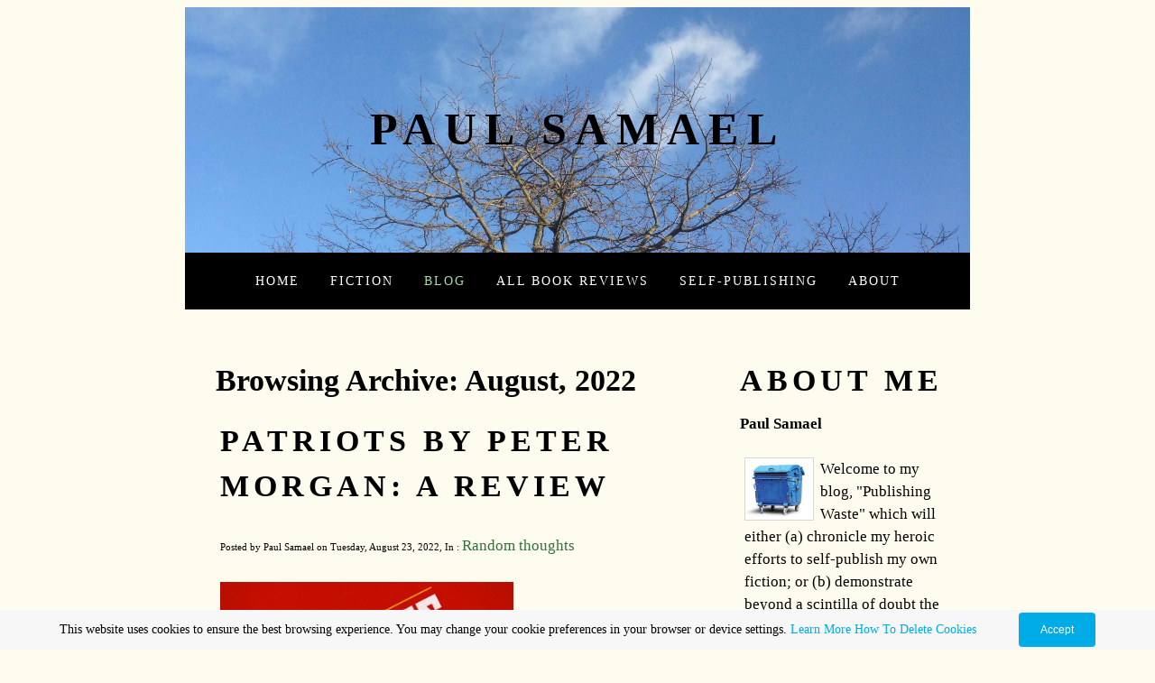

--- FILE ---
content_type: text/html; charset=utf-8
request_url: https://paulsamael.com/blog/archive/2022/August
body_size: 11220
content:
<!DOCTYPE html>
<!--[if lt IE 7]>      <html class="no-js lt-ie9 lt-ie8 lt-ie7"> <![endif]-->
<!--[if IE 7]>         <html class="no-js lt-ie9 lt-ie8"> <![endif]-->
<!--[if IE 8]>         <html class="no-js lt-ie9"> <![endif]-->
<!--[if gt IE 8]><!--> <html class="no-js"> <!--<![endif]-->
    <head>
        <meta name="viewport" content="width=device-width, initial-scale=1.0">

        <!-- normalize and html5 boilerplate resets -->
        <link rel="stylesheet" href="templates/SuperFlat_v2/resources/css/reset.css">
        <link rel="stylesheet" href="templates/SuperFlat_v2/resources/css/less.build.css">

        <!--[if lte IE 9]>
        <script src="templates/SuperFlat_v2/resources/js/html5shiv.js"></script>
        <script src="templates/SuperFlat_v2/resources/js/html5shiv-printshiv.js"></script>
        <![endif]-->

        <meta http-equiv="content-type" content="text/html; charset=utf-8" />

  <base href="/" />

<title>Publishing Waste - a blog by Paul Samael</title>


  <link rel="alternate" type="application/rss+xml" title="Publishing Waste - a blog by Paul Samael RSS feed" href="blog.rss" />

<meta name="description" content="Paul Samael is a writer.  This blog is about books (including book reviews), writing and self-publishing." />
<meta name="keywords" content="Paul Samael, blog, author, novelist, publishing waste, self-publishing, novel, creative writing, books, reviews, literary fiction, science fiction" />

  <link href="resources/favicon.ico" rel="shortcut icon" type="image/x-icon" />
  <link href="resources/favicon.ico" rel="icon" type="image/x-icon" />

  


  <style type="text/css" id="styleCSS">
    /*
    Some Style Themes enhanced with background textures provided by http://subtlepatterns.com/
*/

body {
    	background-color: #fefcef;

    
    background-repeat: no-repeat;
    background-attachment: fixed;
    background-position: center center;
    background-size: cover;
}

/* IOS devices 'bgd-att: fixed' solution */
@media only screen and (max-device-width: 1366px) {
    .bgd-attachment-fixed {
        background-image: none;
    }
    .bgd-attachment-fixed:after {
        content: '';
        position: fixed;
        top: 0;
        left: 0;
        right: 0;
        width: 100%;
        height: 100%;
        
        background-repeat: no-repeat;
        background-position: center center;
        background-size: cover;
        z-index: -2;
    }
}

.Text_2_Default,
.yola_inner_heading_wrap {
  word-wrap: break-word;
}

.yola_bg_overlay{
    display:table;
    table-layout: fixed;
    min-height: 100vh;
    min-width: 100%;
    width:100%;
    height:100%;
}
.yola_outer_content_wrapper {
    padding-top: 0rem;
    padding-right: 0rem;
    padding-bottom: 1.3rem;
    padding-left: 0rem;
}
.yola_inner_bg_overlay {
    display: table-cell;
    width:100%;
    min-height: 100vh;
    
    vertical-align: top;
}

.yola_banner_wrap {
    text-align: center;
    margin: 0 auto;
}

.yola_outer_heading_wrap {
    text-align: center;
    margin: 0 auto;
    display: table;
    width:100%;
    text-align: center;
    background-attachment: scroll;
    
    max-width: 870px;
    background-position: bottom left;
    background-size: cover;
    background-repeat: no-repeat;
    background-image: url(resources/Tree.jpg);
}

.yola_inner_heading_wrap {
    display: table-cell;
    vertical-align: middle;
    margin: 0 auto;
    text-align: center;
    
}

.yola_innermost_heading_wrap {
    margin: 0 auto;
    
    padding-top:6.2rem;
    padding-right:0rem;
    padding-bottom:6.2rem;
    padding-left:0rem;
}

.yola_banner_wrap nav {
    margin: 0 auto;
    max-width: 870px;
    padding-top:1.3rem;
    
    padding-bottom:1.3rem;
    
    	background-color: #000000;

}

.yola_inner_nav_wrap {
    margin: 0 auto;
    
}

.yola_banner_wrap nav ul.sys_navigation {
    text-align: center;
}

.yola_banner_wrap h1 {
    text-align: center;
    margin:0;
}

.yola_site_tagline {
    margin:0;
    font-family: 'Montserrat';
    
    font-size: 2.2rem;
    color: #000000;
    text-decoration: none;
    letter-spacing: 5px;
    line-height: 1.5em;
    text-transform: uppercase;
    
}

.yola_site_tagline span {
    display: inline-block;
    margin: 20px 0 0 0;
    
    
    
    
    
}

ul.sys_navigation {
    margin: 0;
    padding: 0;
    text-align: center;
}

ul.sys_navigation li {
    display: inline;
    list-style-type: none;
    margin:0 30px 0 0;
}

.yola_inner_nav_wrap ul.sys_navigation li:last-child {
    margin:0;
}

.yola_content_wrap {
    margin:0 auto;
    max-width: 880px;
    
}

.yola_content_column {
	margin:0 auto;
    min-height:200px;
    
}

.yola_inner_content_column {
    padding-top:1.3rem;
    
    
    
}

.yola_inner_footer_wrap {
    padding: 0 20px;
}

div[id*='sys_region_'] {
    padding-left: 0 ! important;
    padding-right: 0 ! important;
}

.yola_site_logo {
    
}

#sys_heading.yola_hide_logo img {
    display:none;
}
#sys_heading.yola_hide_logo span {
    display:inline;
}

#sys_heading.yola_show_logo img {
    display:inline;
    max-width: 100%;
    height: auto;
}
a#sys_heading.yola_show_logo {
    font-size:14px;
}
#sys_heading.yola_show_logo span {
    display:none;
}

.yola_footer_wrap {
    margin:0 auto;
    max-width: 880px;
}

.yola_footer_column {
    margin:0 auto;
    
    display: none;
}

footer {
    padding-top: 1.3rem;
    padding-right: 0.6rem;
    padding-bottom: 1.3rem;
    padding-left: 0.6rem;
    font-family: 'Source Sans Pro';
    font-size: 1rem;
    color: #000000;
    line-height: 1.5em;
    letter-spacing: 2px;
    text-transform: none;
    
}

span.yola_footer_socialbuttons{
    display:inline-block;
    line-height:0;
    margin:0;
    padding:0;
    display:inline-block;
    position:static;
    float:left;
    width:146px;
    height:20px;
    display: none;
}

.sys_yola_form .submit,
.sys_yola_form input.text,
.sys_yola_form input.email,
.sys_yola_form input.tel,
.sys_yola_form input.url,
.sys_yola_form textarea {
    font-family: 'Georgia';
    font-size: 17px;
    line-height: 1.5em;
    letter-spacing: 0px;
    text-transform: none;
}

div.sys_yola_form {
    padding:0 !important;
}

div.sys_yola_form form{
    margin:0 !important;
    padding:0 !important;
}

.sys_layout h2, .sys_txt h2, .sys_layout h3, .sys_txt h3, .sys_layout h4, .sys_txt h4, .sys_layout h5, .sys_txt h5, .sys_layout h6, .sys_txt h6, .sys_layout p, .sys_txt p {
    margin-top:0;
}


div[id*='sys_region_'] {
    padding:0 !important;
}

blockquote {
    margin-top: 10px;
    margin-bottom: 10px;
    margin-left: 50px;
    padding-left: 15px;
    border-left: 3px solid #000000;;
    
    
    
    
    
    
    
    font-style: italic;
}

.mob_menu {
  display: none;
}

.new-text-widget img, .old_text_widget img {
  max-width: 100%;
}

/* A rendered screen width > 736px excludes event the largest of mobile
 * phones such as the iPhone 6+ in landscape mode. Everything smaller than
 * these devices will have the following styles applied.
 */
@media only screen and (max-width: 736px) {
  html {
    font-size: 80%;
  }

  #sys_heading {
    word-wrap: break-word;
    word-break: break-word;
  }

  .small_device_hide {
    opacity: 0;
  }

  .yola_bg_overlay, .yola_inner_bg_overlay {
     display: block;
  }

  /* Zero out padding of the heading wrapper */
  .yola_inner_heading_wrap.top .yola_innermost_heading_wrap,
  .yola_inner_heading_wrap.bottom .yola_innermost_heading_wrap,
  .yola_inner_heading_wrap.left .yola_innermost_heading_wrap,
  .yola_inner_heading_wrap.right .yola_innermost_heading_wrap {
      padding-left: 0;
      padding-right: 0;
  }

  /* Make all image widgets center aligned */
 .Image_Default img {
      display: block;
      margin: 0 auto;
  }

  /* Center button widgets in column dividers */
  .column_divider .sys_button {
      text-align: center;
  }

  /* Make column dividers snap to one over another */
  .yola_inner_heading_wrap.left #yola_heading_block, .yola_inner_heading_wrap.right #yola_heading_block {
      float: none;
  }

  #sys_heading {
      word-wrap: break-word;
      word-break: break-word;
  }

  body .column_divider .left, body .column_divider .right {
      width: 100%;
      padding-left: 0;
      padding-right: 0;
  }

  .mob_menu a:visited {
      color: #fff;
  }

  .mob_menu {
      display: block;
      background-color: #fff;
      z-index: 1;
      background: #fefcef;
      
      background: rgba(0,0,0,1.00);
  }

  .mob_menu.menu_open {
      position: absolute;
      min-height: 100%;
      
      margin: 0;
      top: 0;
      left: 0;
      right: 0;
  }

  .mob_menu.menu_open ~ header {
    display: none;
  }

  .yola_outer_content_wrapper {
      display: block;
      padding-top: 0;
  }

  .mob_menu_overlay {
      display: none;
  }

  .menu_open .mob_menu_overlay  {
      display: block;
  }

  .mob_menu_toggle {
      display: block;
      padding-top: 5%;
      padding-bottom: 6%;
      text-align: center;
      color: #666;
      cursor: pointer;
  }
  .mob_submenu_toggle {
      list-style: none;
      text-align: center;
      padding: 0;
      margin: 0;
  }
  #sys_heading span {
      font-size: 35px;
  }
  .sys_navigation {
      display: none;
  }

  .mobile_ham {
      stroke: #ffffff;
  }

  .mobile_quit {
      display: none;
  }

  .menu_open .mobile_ham {
      display: none;
  }

  .menu_open .mobile_quit {
      display: inline;
      stroke: #ffffff;
  }

  .mob_menu_list {
      font-family: 'Montserrat';
      font-weight: lighter;
      margin: 0;
      font-size: 2.2em;
      line-height: 2;
      letter-spacing: 0.1em;
      list-style: none;
      text-align: center;
      padding: 0;
      -webkit-animation-duration: .2s;
      -webkit-animation-fill-mode: both;
      -webkit-animation-name: fadeInUp;
      -moz-animation-duration: .2s;
      -moz-animation-fill-mode: both;
      -moz-animation-name: fadeInUp;
      -o-animation-duration: .2s;
      -o-animation-fill-mode: both;
      -o-animation-name: fadeInUp;
      animation-duration: .2s;
      animation-fill-mode: both;
      animation-name: fadeInUp;
  }

  .mob_menu_overlay .mob_menu_list a {
      color: #ffffff;
  }

  .mob_more_toggle {
      cursor: pointer;
      background: none;
      border: none;
      outline: none;
      padding: 8px;
      margin-bottom: -2.5%;
      margin-left: 0.5%;
      stroke: #ffffff;
  }

  .up_arrow {
      display: none;
  }

  .sub_menu_open svg .down_arrow {
      display: none;
  }

  .sub_menu_open .up_arrow {
      display: inline;
  }

  .mob_menu_overlay .mob_menu_list .selected a {
      color: #a2deab;
  }

  .sub_menu_open a {
      color: #a2deab;
  }

  .mob_menu_list .sub_menu_open a {
      color: #a2deab;
  }

  .sub_menu_open .mob_more_toggle {
      stroke: #a2deab;
  }

  .mob_submenu_list {
      font-family: 'Montserrat';
      font-weight: lighter;
      list-style: none;
      text-align: center;
      padding: 0 0 5% 0;
      margin: 0;
      line-height: 1.6;
      display: none;
      -webkit-animation-duration: .2s;
      -webkit-animation-fill-mode: both;
      -webkit-animation-name: fadeInUp;
      -moz-animation-duration: .2s;
      -moz-animation-fill-mode: both;
      -moz-animation-name: fadeInUp;
      -o-animation-duration: .2s;
      -o-animation-fill-mode: both;
      -o-animation-name: fadeInUp;
      animation-duration: .2s;
      animation-fill-mode: both
      animation-name: fadeInUp;
  }

  .sub_menu_open .mob_submenu_list{
      display: block;
  }

  .mob_submenu_items {
      font-size: 0.75em;
  }
  .mob_menu_list .mob_nav_selected {
      color: #a2deab;
  }

  .menu_open ~ .yola_outer_content_wrapper {
      display: none;
  }

  .new-text-widget img, .old_text_widget img {
    height: auto;
  }

  @-webkit-keyframes fadeInUp {
    0% {
      opacity: 0;
      -webkit-transform: translate3d(0, 100%, 0);
      transform: translate3d(0, 100%, 0);
    }
    100% {
      opacity: 1;
      -webkit-transform: none;
      transform: none;
    }
  }

  @-moz-keyframes fadeInUp {
    0% {
      opacity: 0;
      -moz-transform: translate3d(0, 100%, 0);
      transform: translate3d(0, 100%, 0);
    }
    100% {
      opacity: 1;
      -moz-transform: none;
      transform: none;
    }
  }

  @-o-keyframes fadeInUp {
    0% {
      opacity: 0;
      -o-transform: translate3d(0, 100%, 0);
      transform: translate3d(0, 100%, 0);
    }
    100% {
      opacity: 1;
      -o-transform: none;
      transform: none;
    }
  }

  @keyframes fadeInUp {
    0% {
      opacity: 0;
      transform: translate3d(0, 100%, 0);
    }
    100% {
      opacity: 1;
      transform: none;
    }
  }

}
  </style>


<script src="//ajax.googleapis.com/ajax/libs/webfont/1.4.2/webfont.js" type="text/javascript"></script>

      <style type="text/css">
      @import url("//fonts.sitebuilderhost.net/css?family=Montserrat%3Aregular&subset=latin,latin-ext");
    </style>
  
  <style type="text/css" id="styleOverrides">
    /* ======================
*
*  Site Style Settings
*
=========================*/
/* Paragraph text (p) */

.content p, #content p, .HTML_Default p, .Text_Default p, .sys_txt p, .sys_txt a, .sys_layout p, .sys_txt, .sys_layout  {
    font-family: 'Georgia';
    
    font-size: 17px;
    color: #000000;
    line-height: 1.5em;
    letter-spacing: 0px;
    text-transform: none;
}

/* Navigation */
.sys_navigation a, .ys_menu_2, div#menu ul, div#menu ul li a, ul.sys_navigation li a, div.sys_navigation ul li.selected a, div.sys_navigation ul li a, #navigation li a, div.ys_menu ul a:link, div.ys_menu ul a:visited, div.ys_nav ul li a, #sys_banner ul li a {
    font-family: 'Montserrat';
    
    font-size: 0.9rem;
    color: #ffffff;
    text-decoration: none;
    letter-spacing: 2px;
    line-height: 1.5em;
    text-transform: uppercase;
}


/* Navigation:selected */
div.sys_navigation ul li.selected a, div#menu ul li.selected a, #navigation li.selected a, div.ys_menu ul li.selected a:link, div.ys_menu ul li.selected a:visited, div.ys_nav ul li.selected a, #sys_banner ul li.selected a {
    color: #a2deab;
}

/* Navigation:hover */
div.sys_navigation ul li a:hover, div#menu ul li a:hover, #navigation li a:hover, div.ys_menu ul a:hover, div.ys_nav ul li a:hover, div.ys_menu ul li a:hover, #sys_banner ul li a:hover {
    color: #a2deab;
}

/* Site Title */
#sys_heading, a#sys_heading, #sys_banner h1 a, #header h1 a, div#heading h1 a {
    font-family: 'Montserrat';
    
    font-size: 3.1rem;
    color: #000000;
    text-decoration: none;
    letter-spacing: 0.6rem;
    line-height: 1.5em;
    text-transform: none;
}

/* Hyperlinks (a, a:hover, a:visited) */
a, .sys_txt a:link, .sys_layout a:link {color: #336f3c;}
a, .sys_txt a:link, .sys_layout a:link {text-decoration: none;}
a:visited, .sys_txt a:visited, .sys_layout a:visited {color: #336f3c;}
a:hover, .sys_txt a:hover, .sys_layout a:hover {color: #000000;}
a:hover, .sys_txt a:hover, .sys_layout a:hover {text-decoration: underline;}

/* Headings (h2, h3, h4, h5, h6) */
.sys_layout h2, .sys_txt h2 {
    font-family: 'Montserrat';
    
    font-size: 2.1rem;
    color: #000000;
    text-decoration: none;
    letter-spacing: 5px;
    line-height: 1.5em;
    text-transform: uppercase;
}

.sys_layout h2 a, .sys_layout h2 a:link, .sys_layout h2 a:hover, .sys_layout h2 a:visited {
    font-family: 'Montserrat';
    
    font-size: 2.1rem;
    color: #000000;
    letter-spacing: 5px;
    line-height: 1.5em;
    text-transform: uppercase;
}

.sys_layout h3, .sys_txt h3 {
    font-family: 'Montserrat';
    
    font-size: 1.3rem;
    color: #000000;
    text-decoration: none;
    letter-spacing: 2px;
    line-height: 1.5em;
    text-transform: uppercase;
}

.sys_layout h3 a, .sys_layout h3 a:link, .sys_layout h3 a:hover, .sys_layout h3 a:visited {
    font-family: 'Montserrat';
    
    font-size: 1.3rem;
    color: #000000;
    letter-spacing: 2px;
    line-height: 1.5em;
    text-transform: uppercase;
}

.sys_layout h4, .sys_txt h4 {
    font-family: 'Montserrat';
    
    font-size: 1rem;
    color: #000000;
    text-decoration: none;
    letter-spacing: 1px;
    line-height: 1.5em;
    text-transform: uppercase;
}

.sys_layout h4 a, .sys_layout h4 a:link, .sys_layout h4 a:hover, .sys_layout h4 a:visited {
    font-family: 'Montserrat';
    
    font-size: 1rem;
    color: #000000;
    letter-spacing: 1px;
    line-height: 1.5em;
    text-transform: uppercase;
}

.sys_layout h5, .sys_txt h5 {
    font-family: 'Montserrat';
    
    font-size: 0.8rem;
    color: #000000;
    text-decoration: none;
    letter-spacing: 1px;
    line-height: 1.5em;
    text-transform: uppercase;
}

.sys_layout h5 a, .sys_layout h5 a:link, .sys_layout h5 a:hover, .sys_layout h5 a:visited {
    font-family: 'Montserrat';
    
    font-size: 0.8rem;
    color: #000000;
    letter-spacing: 1px;
    line-height: 1.5em;
    text-transform: uppercase;
}

.sys_layout h6, .sys_txt h6 {
    font-family: 'Montserrat';
    
    font-size: 0.7rem;
    color: #000000;
    text-decoration: none;
    letter-spacing: 1px;
    line-height: 1.5em;
    text-transform: uppercase;
}

.sys_layout h6 a, .sys_layout h6 a:link, .sys_layout h6 a:hover, .sys_layout h6 a:visited {
    font-family: 'Montserrat';
    
    font-size: 0.7rem;
    color: #000000;
    letter-spacing: 1px;
    line-height: 1.5em;
    text-transform: uppercase;
}

/*button widget*/
.sys_layout .sys_button a, .sys_layout .sys_button a:link, .sys_layout .sys_button a:visited {
    display:inline-block;
    text-decoration: none;
}
.sys_layout .sys_button a:link, .sys_layout .sys_button a:visited {
    cursor:pointer;
}
.sys_layout .sys_button a {
    cursor:default;
}

.sys_layout .sys_button.square a, .sys_layout .sys_button.square a:link {
    border-radius:0px;
}
.sys_layout .sys_button.rounded a, .sys_layout .sys_button.rounded a:link {
    border-radius:3px;
}
.sys_layout .sys_button.pill a, .sys_layout .sys_button.pill a:link {
    border-radius:90px;
}

/*button sizes*/
.sys_layout .sys_button.small a, .sys_layout .sys_button.small a:link, .sys_layout .sys_button.small a:visited {font-size: 0.8rem;padding-top:0.6rem;padding-bottom:0.6rem;padding-left:1.5rem;padding-right:1.5rem;}
.sys_layout .sys_button.medium a, .sys_layout .sys_button.medium a:link, .sys_layout .sys_button.medium a:visited {font-size: 0.9rem;padding-top:0.9rem;padding-bottom:0.9rem;padding-left:2.3rem;padding-right:2.3rem;}
.sys_layout .sys_button.large a, .sys_layout .sys_button.large a:link, .sys_layout .sys_button.large a:visited {font-family: 'Montserrat';font-size: 1.3rem;padding-top:1.3rem;padding-bottom:1.3rem;padding-left:4.4rem;padding-right:4.4rem;}

/*button styles:small*/
.sys_layout .sys_button.small.outline a, .sys_layout .sys_button.small.outline a:link {
    border-color:#333333;
    color: #333333;
    border-style: solid;
    border-width: 2px;
}
.sys_layout .sys_button.small.outline a:visited {
    color: #333333;
}
.sys_layout .sys_button.small.solid a, .sys_layout .sys_button.small.solid a:link {
    	background-color: #333333;

    color: #ffffff;
    border-color:#333333;
    border-style: solid;
    border-width: 2px;
}
.sys_layout .sys_button.small.solid a:visited {
    color: #ffffff;
}
.sys_layout .sys_button.small.outline a:hover {
    background-color: #333333;
    color: #ffffff;
    text-decoration: none;
}

/*button styles:medium*/
.sys_layout .sys_button.medium.outline a, .sys_layout .sys_button.medium.outline a:link {
    border-color:#333333;
    color: #333333;
    border-style: solid;
    border-width: 2px;
}
.sys_layout .sys_button.medium.outline a:visited {
    color: #333333;
}
.sys_layout .sys_button.medium.solid a, .sys_layout .sys_button.medium.solid a:link {
    	background-color: #333333;

    color: #ffffff;
    border-color:#333333;
    border-style: solid;
    border-width: 2px;
}
.sys_layout .sys_button.medium.solid a:visited {
    color: #ffffff;
}
.sys_layout .sys_button.medium.outline a:hover {
    background-color: #333333;
    color: #ffffff;
    text-decoration: none;
}
/*button styles:large*/
.sys_layout .sys_button.large.outline a, .sys_layout .sys_button.large.outline a:link {
    border-color:rgba(39,99,48,1.00);
    color: rgba(39,99,48,1.00);
    border-style: solid;
    border-width: 2px;
}
.sys_layout .sys_button.large.outline a:visited {
    color: rgba(39,99,48,1.00);
}
.sys_layout .sys_button.large.solid a, .sys_layout .sys_button.large.solid a:link {
    	background-color: #276330;

    color: #ffffff;
    border-color:rgba(39,99,48,1.00);
    border-style: solid;
    border-width: 2px;
}
.sys_layout .sys_button.large.solid a:visited {
    color: #ffffff;
}
.sys_layout .sys_button.large.outline a:hover {
    background-color: rgba(39,99,48,1.00);
    color: #ffffff;
    text-decoration: none;
}

.sys_layout .sys_button.solid a:hover {
    text-decoration: none;
    opacity: .8;
}  </style>

  



<script type="text/javascript" src="//ajax.googleapis.com/ajax/libs/jquery/1.11.1/jquery.min.js"></script>
<script type="text/javascript">window.jQuery || document.write('<script src="/components/bower_components/jquery/dist/jquery.js"><\/script>')</script>
<link rel="stylesheet" type="text/css" href="classes/commons/resources/flyoutmenu/flyoutmenu.css?1001144" />
<script type="text/javascript" src="classes/commons/resources/flyoutmenu/flyoutmenu.js?1001144"></script>
<link rel="stylesheet" type="text/css" href="classes/commons/resources/global/global.css?1001144" />

  <style type="text/css">
    .cookies-notification {
      position: fixed;
      left: 0;
      right: 0;
      bottom: 0;
      display: flex;
      justify-content: center;
      transform: translateY(100%);
      transition: transform 300ms ease-in;
      background: #f7f7f7;
      padding: 0 5%;
      z-index: 999999;
    }

    .cookies-notification--visible {
      transform: translateY(0);
    }

    .cookies-notification-content {
      display: flex;
      justify-content: space-between;
      align-items: center;
      flex-direction: column;
      padding-bottom: 20px;
    }

    .cookies-notification-text {
      text-align: center;
      font-size: 16px;
    }

    .cookies-notification-text a {
      color: #00ace6;
    }

    .cookies-notification-text p {
      margin: 1em 0;
    }

    .cookies-notification-button {
      display: flex;
      align-items: center;
      justify-content: center;
      flex: none;
      background: #00ace8;
      color: #fff;
      border-radius: 4px;
      font-size: 16px;
      border: none;
      padding: 15px 50px;
      outline:0;
    }

    @media only screen and (min-width: 600px) {
      .cookies-notification-content {
        flex-direction: row;
        max-width: 1170px;
        padding-bottom: 0;
      }

      .cookies-notification-text {
        font-size: 14px;
        text-align: start;
        margin-right: 47px;
      }

      .cookies-notification-button {
        font-size: 12px;
        padding: 12px 24px;
      }
    }
  </style>

  <script type="text/javascript">
    $(function () {
      var cookiesAgreed = localStorage.getItem('cookiesAgreed');

      if (cookiesAgreed) {
        return;
      }

      var wrapper = $('<div class="cookies-notification"></div>');
      var notification = $('<div class="cookies-notification-content"></div>');
      var text = $('<div class="cookies-notification-text"><p>This website uses cookies to ensure the best browsing experience. You may change your cookie preferences in your browser or device settings. <a href=\"http://www.aboutcookies.org/\" target=\"_blank\">Learn More<\/a> <a href=\"http://www.aboutcookies.org/how-to-delete-cookies/\" target=\"_blank\">How To Delete Cookies<\/a><\/p></div>');
      var button = $('<button class="cookies-notification-button">Accept</button>');

      button.click(handleAcceptClick);
      notification
        .append(text)
        .append(button);
      wrapper.append(notification);

      $('body').append(wrapper);
      setTimeout(function() {
        wrapper.addClass('cookies-notification--visible');
      }, 1000);

      function handleAcceptClick() {
        localStorage.setItem('cookiesAgreed', 'true');
        wrapper.removeClass('cookies-notification--visible');
        wrapper.on('transitionend', handleTransitionEnd);
      }

      function handleTransitionEnd() {
        wrapper.remove();
      }
    });
  </script>

<script type="text/javascript">
  var swRegisterManager = {
    goals: [],
    add: function(swGoalRegister) {
      this.goals.push(swGoalRegister);
    },
    registerGoals: function() {
      while(this.goals.length) {
        this.goals.shift().call();
      }
    }
  };

  window.swPostRegister = swRegisterManager.registerGoals.bind(swRegisterManager);
</script>

  <link rel="stylesheet" type="text/css" href="classes/components/BlogAuthor/layouts/Default/Default.css?1001144" />
  
  <link rel="stylesheet" type="text/css" href="classes/components/RecentPosts/layouts/Default/Default.css?1001144" />
  
  <link rel="stylesheet" type="text/css" href="classes/components/BlogCategories/layouts/Default/Default.css?1001144" />
  
  <link rel="stylesheet" type="text/css" href="classes/components/BlogArchive/layouts/Default/Default.css?1001144" />
  
  <link rel="stylesheet" type="text/css" href="classes/components/BlogRss/layouts/Default/Default.css?1001144" />
  
  <link rel="stylesheet" type="text/css" href="classes/components/BlogWidget/layouts/Default/Default.css?1001144" />
  
  
  
  
  

    </head>
    <body id="sys_background" lang="en" class="bgd-attachment-fixed">
        
        <div class="yola_bg_overlay">
            <div class="yola_inner_bg_overlay">
              <div class="yola_outer_content_wrapper">
                                        <nav class="mob_menu">
                      <div class="mob_menu_toggle"><!--Mobile Nav Toggle-->
                          <svg class="mobile_ham" width="40" height="25">
                            <line x1="0" y1="3" x2="40" y2="3" stroke-width="2"/>
                            <line x1="0" y1="13" x2="40" y2="13" stroke-width="2"/>
                            <line x1="0" y1="23" x2="40" y2="23" stroke-width="2"/>
                          </svg>
                          <svg class="mobile_quit" width="26" height="50">
                              <line x1="0" y1="1" x2="26" y2="25" stroke-width="2"/>
                              <line x1="0" y1="25" x2="26" y2="1" stroke-width="2"/>
                          </svg>
                      </div>
                      <div class="mob_menu_overlay"> <!--Mobile Nav Overlay-->
                          <ul class="mob_menu_list">
      <li class="">
      <a href="./" title="Home">Home</a>
          </li>
      <li class="">
      <a href="fiction.php" title="Fiction">Fiction</a>
              <svg class="mob_more_toggle" x="0px" y="0px" height="24" width="24" viewBox="0 0 24 24" enable-background="new 0 0 24 24" xml:space="preserve">
          <circle cx="12" cy="12" r="11" stroke-width="1.5" fill="none" />
          <line class="down_arrow" x1="5" y1="10" x2="12" y2="17" stroke-width="2" />
          <line class="down_arrow" x1="12" y1="17" x2="19" y2="10" stroke-width="2" />
          <line class="up_arrow" x1="5" y1="15" x2="12" y2="8" stroke-width="2" />
          <line class="up_arrow" x1="12" y1="8" x2="19" y2="15" stroke-width="2" />
        </svg>
        <ul class="mob_submenu_list">
                      <li>
              <a class="mob_submenu_items" href="novel.php" title="Novel">Novel</a>
            </li>
                      <li>
              <a class="mob_submenu_items" href="Book-trailers.php" title="Book trailers">Book trailers</a>
            </li>
                  </ul>
            </li>
      <li class="selected">
      <a href="blog.php" title="Blog">Blog</a>
              <svg class="mob_more_toggle" x="0px" y="0px" height="24" width="24" viewBox="0 0 24 24" enable-background="new 0 0 24 24" xml:space="preserve">
          <circle cx="12" cy="12" r="11" stroke-width="1.5" fill="none" />
          <line class="down_arrow" x1="5" y1="10" x2="12" y2="17" stroke-width="2" />
          <line class="down_arrow" x1="12" y1="17" x2="19" y2="10" stroke-width="2" />
          <line class="up_arrow" x1="5" y1="15" x2="12" y2="8" stroke-width="2" />
          <line class="up_arrow" x1="12" y1="8" x2="19" y2="15" stroke-width="2" />
        </svg>
        <ul class="mob_submenu_list">
                      <li>
              <a class="mob_submenu_items" href="Browse-by-topic.php" title="Browse by topic">Browse by topic</a>
            </li>
                  </ul>
            </li>
      <li class="">
      <a href="all-book-reviews.php" title="All book reviews">All book reviews</a>
              <svg class="mob_more_toggle" x="0px" y="0px" height="24" width="24" viewBox="0 0 24 24" enable-background="new 0 0 24 24" xml:space="preserve">
          <circle cx="12" cy="12" r="11" stroke-width="1.5" fill="none" />
          <line class="down_arrow" x1="5" y1="10" x2="12" y2="17" stroke-width="2" />
          <line class="down_arrow" x1="12" y1="17" x2="19" y2="10" stroke-width="2" />
          <line class="up_arrow" x1="5" y1="15" x2="12" y2="8" stroke-width="2" />
          <line class="up_arrow" x1="12" y1="8" x2="19" y2="15" stroke-width="2" />
        </svg>
        <ul class="mob_submenu_list">
                      <li>
              <a class="mob_submenu_items" href="free-fiction-review.php" title="Free Fiction Review">Free fiction review</a>
            </li>
                  </ul>
            </li>
      <li class="">
      <a href="self-publishing.php" title="Self-publishing">Self-publishing</a>
          </li>
      <li class="">
      <a href="about.php" title="About">About</a>
          </li>
  </ul>
                      </div>
                    </nav>
                    
                    <header role="banner">
                                                <div class="yola_banner_wrap">
                            <div id="sys_banner" class="yola_outer_heading_wrap">
                                <div class="yola_inner_heading_wrap">
                                    <div class="yola_innermost_heading_wrap">
                                        <h1>
                                            <a id="sys_heading" class="yola_hide_logo" href="./">
                                                <img class="yola_site_logo" src="" alt="PAUL SAMAEL" >
                                                <span>PAUL SAMAEL</span>
                                            </a>
                                        </h1>
                                        <h2 class="yola_site_tagline" style="display:none"><span></span></h2>
                                    </div>
                                </div>
                            </div>
                            <nav role="navigation" class="small_device_hide">
                                <div class="yola_inner_nav_wrap">
                                    <div class='sys_navigation'>
                                        <ul class="sys_navigation">
                    <li id="ys_menu_0">
                    <a href="./" title="Home">Home</a>
        </li>
                    <li id="ys_menu_1">
                    <a href="fiction.php" title="Fiction">Fiction</a>
        </li>
                    <li id="ys_menu_2"class="selected">
                    <a href="blog.php" title="Blog">Blog</a>
        </li>
                    <li id="ys_menu_3">
                    <a href="all-book-reviews.php" title="All book reviews">All book reviews</a>
        </li>
                    <li id="ys_menu_4">
                    <a href="self-publishing.php" title="Self-publishing">Self-publishing</a>
        </li>
                    <li id="ys_menu_5">
                    <a href="about.php" title="About">About</a>
        </li>
    </ul>
                 <div id="ys_submenu_1" class="ys_submenu">
            <div class='ys_submenu_inner'>
                <ul>
                                            <li>
                            <a href="novel.php">Novel</a>
                        </li>
                                            <li>
                            <a href="Book-trailers.php">Book trailers</a>
                        </li>
                                    </ul>
            </div>
        </div>
                 <div id="ys_submenu_2" class="ys_submenu">
            <div class='ys_submenu_inner'>
                <ul>
                                            <li>
                            <a href="Browse-by-topic.php">Browse by topic</a>
                        </li>
                                    </ul>
            </div>
        </div>
                 <div id="ys_submenu_3" class="ys_submenu">
            <div class='ys_submenu_inner'>
                <ul>
                                            <li>
                            <a href="free-fiction-review.php">Free fiction review</a>
                        </li>
                                    </ul>
            </div>
        </div>
               
<script>
/* jshint ignore:start */
$(document).ready(function() {
    flyoutMenu.initFlyoutMenu(
        [{"name":"Home","title":"Home","href":".\/","children":[]},{"name":"Fiction","title":"Fiction","href":"fiction.php","children":[{"name":"Novel","title":"Novel","href":"novel.php"},{"name":"Book trailers","title":"Book trailers","href":"Book-trailers.php"}]},{"name":"Blog","title":"Blog","href":"blog.php","children":[{"name":"Browse by topic","title":"Browse by topic","href":"Browse-by-topic.php"}]},{"name":"All book reviews","title":"All book reviews","href":"all-book-reviews.php","children":[{"name":"Free fiction review","title":"Free Fiction Review","href":"free-fiction-review.php"}]},{"name":"Self-publishing","title":"Self-publishing","href":"self-publishing.php","children":[]},{"name":"About","title":"About","href":"about.php","children":[]}]
    , 'flyover');
});
/* jshint ignore:end */
</script>

                                    </div>
                                    <div style="clear:both;"></div>
                                </div>
                            </nav>
                        </div>
                        
                    </header>

                    <main class="yola_content_wrap" role="main">
                        <div class="yola_content_column">
                            <div class="yola_inner_content_column clearFix">
                                <style media="screen">
  .layout_1-column {
    width: 100%;
    padding: 0;
    margin: 0;
  }

  .layout_1-column:after {
    content: "";
    display: table;
    clear: both;
  }

  .zone_top {
    margin: 0;
    padding: 5px;
    vertical-align: top;
    line-height: normal;
    min-width: 100px;
  }
</style>

<div class="layout_1-column sys_layout">
    <div id="layout_row1">
        <div id="sys_region_1" class="zone_top" ><div id="I6" style="display:block;clear: both;margin:0.7rem 0.7rem 0.7rem 0.7rem;" class="Layout1_Default"><style>.column_I6 {width: 100%;-moz-box-sizing:border-box;-webkit-box-sizing: border-box;box-sizing:border-box;}.column_I6:after {content: "";display: table;clear: both;}.column_I6 .left {text-align: left;vertical-align: top;width: 68.96551724137932%;padding: 0.8rem 0.8rem 0.8rem 0.8rem;float: left;-moz-box-sizing: border-box;-webkit-box-sizing: border-box;box-sizing:border-box;}.column_I6 .right {vertical-align: top;width: 31.034482758620683%;padding: 0.8rem 0.8rem 0.8rem 0.8rem;float: left;-moz-box-sizing: border-box;-webkit-box-sizing: border-box;box-sizing: border-box;}</style><div class="column_I6 column_divider" ><div id="Left_I6" class="left" ><div id="I14" style="display:block;clear: both;text-align:left;margin:10px 10px 10px 10px;" class="BlogWidget_Default"><style type="text/css">
  .post-footer{
    margin: 7px 0 7px 0;
    border: 1px solid #D7D7D7;
    font-size:12px;
    padding:3px;
    background-color: #f0f0f0;
  }

  .p-new{
    float:left;
    width:40%;
    padding:5px;
  }

  .p-old{
    float:right;
    width:40%;
    padding:5px;
  }

  .blog-pagination{
    padding-top:20px;
  }

  .blog-h1{
    margin: 7px 0 10px 0;
  }

  .blog_rss{
    text-align:right;
    font-size:11px;
  }

  .blog_rss img{
    border:none;
    vertical-align: middle;
  }
</style>

<div class="sys_txt">

<div class="sys_blog">

  <div class="post">
    <h1 class="blog-h1">Browsing Archive: August, 2022</h1>
  </div>



  
  <div class="post">

          <h2><a href="blog/patriots-by-peter-morgan-a-review" target="_self" title="Patriots by Peter Morgan: a review">Patriots by Peter Morgan: a review</a>
    
        <h1 class='h1spacer'></h1>
    
    </h2>

    <div style="font-size:11px;padding-left:5px;">Posted by Paul Samael on Tuesday, August 23, 2022,

              In :
                      <a href="blog/category/Random%20thoughts" target="_self" title="Browse by category: Random thoughts">Random thoughts</a>&nbsp;
                
    </div>

    <div class="postcontent" style="height:auto;overflow:hidden;">
      <div><br><img src="resources/Patriots 1.png" style="width:325px;" class="yui-img"><br><br></div><div><i>Patriots</i> by Peter Morgan (author of Netflix series <i>The Crown</i>) depicts the rise and fall from grace of Russian oligarch Boris Berezovsky. &nbsp;I saw it at the Almeida Theatre where it’s just finished its run, but it's now <a href="https://almeida.co.uk/whats-on/patriots-west-end/15-may-2023-19-aug-2023" class="">transferring to the West End</a>. &nbsp;It’s an interesting play with excellent performances from Tom Hollander as Berezovksy, Luke Thallon as Roman Abramovich and Will Keen - who is well worth seeing for his uncannily accurate and rather chilling impersonation of Putin (especially hi...</div> <br /><a href="blog/patriots-by-peter-morgan-a-review" target="_self" title="Continue reading...">Continue reading ...</a>
    </div>

       <div style="clear:both;height:0px;">&nbsp;</div>

  </div>

  



  <div class="blog-pagination">
    <a href="blog.php" title="Back to posts" target="_self">&laquo; Back to posts</a>
  </div>



<div style="clear:both;">&nbsp;</div>

</div>

</div></div></div><div id="Right_I6" class="right" ><div id="I8" style="display:block;clear: both;text-align:left;margin:0 0 0 0;" class="BlogAuthor_Default"><div class="sys_txt">

<div id="I_Blog_Author">

  
    <h2 class="blog_widget_title">About Me</h2>

  

  
    
      <table class="user-info-table" style="padding-top:0px;" cellpadding="0" cellspacing="0">

                  <tr>
            <td><strong>Paul Samael</strong></td>
          </tr>
        
        
      </table>

      <br />

      <div class="info_container">
        <table cellpadding="0" cellspacing="0">
          <tr>
            <td style="vertical-align:top;padding:0 5px;">
                              <img class="user_image" src="resources/blue dumpster.jpg" alt="Paul Samael" width="75" />
                            Welcome to my blog, &quot;Publishing Waste&quot; which will either (a) chronicle my heroic efforts to self-publish my own fiction; or (b) demonstrate beyond a scintilla of doubt the utter futility of (a).  And along the way, I will also be doing some reviews of other people&#039;s books and occasionally blogging about other stuff.


 
            </td>
          <tr>
        </table>
      </div>

      <div style="clear:both;height:1px;overflow:hidden;"></div>

    
  </div>

</div></div><div id="I11" style="display:block;clear: both;text-align:left;margin:0 0 0 0;" class="RecentPosts_Default">
  <div id="I_Blog_Recentposts" class="sys_txt">

    <h2 class="blog_widget_title">Recent Posts </h2>

    <ul>
            <li>
        <a href="blog/not-dead-yet-" title="Not dead (yet)" target="_self">Not dead (yet)</a>
      </li>
            <li>
        <a href="blog/micro-reviews-september-2023-" title="Micro-reviews (September 2023)" target="_self">Micro-reviews (September 2023)</a>
      </li>
            <li>
        <a href="blog/micro-reviews-may-2023" title="Micro-Reviews (May 2023)" target="_self">Micro-Reviews (May 2023)</a>
      </li>
            <li>
        <a href="blog/micro-reviews-march-2023-" title="Micro-reviews (March 2023)" target="_self">Micro-reviews (March 2023)</a>
      </li>
            <li>
        <a href="blog/more-london-street-libraries" title="More London street libraries" target="_self">More London street libraries</a>
      </li>
          </ul>

  </div>

</div><div id="I10" style="display:block;clear: both;text-align:left;margin:5px 5px 5px 5px;" class="BlogCategories_Default">
  <div id="I_Blog_Categories" class="sys_txt">

    <h2 class="blog_widget_title">Categories</h2>

    <ul>
            <li>
        <a href="blog/category/Book%20reviews" target="_self" title="View posts by category">Book reviews&nbsp;(63)</a>
      </li>
            <li>
        <a href="blog/category/Random%20thoughts" target="_self" title="View posts by category">Random thoughts&nbsp;(36)</a>
      </li>
            <li>
        <a href="blog/category/Self-publishing" target="_self" title="View posts by category">Self-publishing&nbsp;(31)</a>
      </li>
            <li>
        <a href="blog/category/Writing%20fiction" target="_self" title="View posts by category">Writing fiction&nbsp;(13)</a>
      </li>
          </ul>

  </div>

</div><div id="I12" style="display:block;clear: both;text-align:left;margin:0 0 0 0;" class="BlogArchive_Default">
<div id="I_Blog_Archive" class="sys_txt">

  <h2 class="blog_widget_title">Blog Archive</h2>

  <ul>
        <li>
      <a href="blog/archive/2025/November" target="_self" title="View posts from November 2025">November&nbsp;2025</a>
    </li>
        <li>
      <a href="blog/archive/2023/September" target="_self" title="View posts from September 2023">September&nbsp;2023</a>
    </li>
        <li>
      <a href="blog/archive/2023/May" target="_self" title="View posts from May 2023">May&nbsp;2023</a>
    </li>
        <li>
      <a href="blog/archive/2023/March" target="_self" title="View posts from March 2023">March&nbsp;2023</a>
    </li>
        <li>
      <a href="blog/archive/2022/November" target="_self" title="View posts from November 2022">November&nbsp;2022</a>
    </li>
        <li>
      <a href="blog/archive/2022/October" target="_self" title="View posts from October 2022">October&nbsp;2022</a>
    </li>
        <li>
      <a href="blog/archive/2022/August" target="_self" title="View posts from August 2022">August&nbsp;2022</a>
    </li>
        <li>
      <a href="blog/archive/2022/July" target="_self" title="View posts from July 2022">July&nbsp;2022</a>
    </li>
        <li>
      <a href="blog/archive/2022/June" target="_self" title="View posts from June 2022">June&nbsp;2022</a>
    </li>
        <li>
      <a href="blog/archive/2022/February" target="_self" title="View posts from February 2022">February&nbsp;2022</a>
    </li>
        <li>
      <a href="blog/archive/2021/December" target="_self" title="View posts from December 2021">December&nbsp;2021</a>
    </li>
        <li>
      <a href="blog/archive/2021/October" target="_self" title="View posts from October 2021">October&nbsp;2021</a>
    </li>
        <li>
      <a href="blog/archive/2021/August" target="_self" title="View posts from August 2021">August&nbsp;2021</a>
    </li>
        <li>
      <a href="blog/archive/2021/July" target="_self" title="View posts from July 2021">July&nbsp;2021</a>
    </li>
        <li>
      <a href="blog/archive/2021/June" target="_self" title="View posts from June 2021">June&nbsp;2021</a>
    </li>
        <li>
      <a href="blog/archive/2021/May" target="_self" title="View posts from May 2021">May&nbsp;2021</a>
    </li>
        <li>
      <a href="blog/archive/2021/March" target="_self" title="View posts from March 2021">March&nbsp;2021</a>
    </li>
        <li>
      <a href="blog/archive/2021/February" target="_self" title="View posts from February 2021">February&nbsp;2021</a>
    </li>
        <li>
      <a href="blog/archive/2020/November" target="_self" title="View posts from November 2020">November&nbsp;2020</a>
    </li>
        <li>
      <a href="blog/archive/2020/October" target="_self" title="View posts from October 2020">October&nbsp;2020</a>
    </li>
        <li>
      <a href="blog/archive/2020/September" target="_self" title="View posts from September 2020">September&nbsp;2020</a>
    </li>
        <li>
      <a href="blog/archive/2020/July" target="_self" title="View posts from July 2020">July&nbsp;2020</a>
    </li>
        <li>
      <a href="blog/archive/2020/May" target="_self" title="View posts from May 2020">May&nbsp;2020</a>
    </li>
        <li>
      <a href="blog/archive/2020/April" target="_self" title="View posts from April 2020">April&nbsp;2020</a>
    </li>
        <li>
      <a href="blog/archive/2020/March" target="_self" title="View posts from March 2020">March&nbsp;2020</a>
    </li>
        <li>
      <a href="blog/archive/2020/January" target="_self" title="View posts from January 2020">January&nbsp;2020</a>
    </li>
        <li>
      <a href="blog/archive/2019/December" target="_self" title="View posts from December 2019">December&nbsp;2019</a>
    </li>
        <li>
      <a href="blog/archive/2019/October" target="_self" title="View posts from October 2019">October&nbsp;2019</a>
    </li>
        <li>
      <a href="blog/archive/2019/August" target="_self" title="View posts from August 2019">August&nbsp;2019</a>
    </li>
        <li>
      <a href="blog/archive/2019/July" target="_self" title="View posts from July 2019">July&nbsp;2019</a>
    </li>
        <li>
      <a href="blog/archive/2019/June" target="_self" title="View posts from June 2019">June&nbsp;2019</a>
    </li>
        <li>
      <a href="blog/archive/2019/May" target="_self" title="View posts from May 2019">May&nbsp;2019</a>
    </li>
        <li>
      <a href="blog/archive/2019/April" target="_self" title="View posts from April 2019">April&nbsp;2019</a>
    </li>
        <li>
      <a href="blog/archive/2019/March" target="_self" title="View posts from March 2019">March&nbsp;2019</a>
    </li>
        <li>
      <a href="blog/archive/2018/December" target="_self" title="View posts from December 2018">December&nbsp;2018</a>
    </li>
        <li>
      <a href="blog/archive/2018/November" target="_self" title="View posts from November 2018">November&nbsp;2018</a>
    </li>
        <li>
      <a href="blog/archive/2018/October" target="_self" title="View posts from October 2018">October&nbsp;2018</a>
    </li>
        <li>
      <a href="blog/archive/2018/August" target="_self" title="View posts from August 2018">August&nbsp;2018</a>
    </li>
        <li>
      <a href="blog/archive/2018/June" target="_self" title="View posts from June 2018">June&nbsp;2018</a>
    </li>
        <li>
      <a href="blog/archive/2018/May" target="_self" title="View posts from May 2018">May&nbsp;2018</a>
    </li>
        <li>
      <a href="blog/archive/2018/April" target="_self" title="View posts from April 2018">April&nbsp;2018</a>
    </li>
        <li>
      <a href="blog/archive/2018/March" target="_self" title="View posts from March 2018">March&nbsp;2018</a>
    </li>
        <li>
      <a href="blog/archive/2018/January" target="_self" title="View posts from January 2018">January&nbsp;2018</a>
    </li>
        <li>
      <a href="blog/archive/2017/December" target="_self" title="View posts from December 2017">December&nbsp;2017</a>
    </li>
        <li>
      <a href="blog/archive/2017/September" target="_self" title="View posts from September 2017">September&nbsp;2017</a>
    </li>
        <li>
      <a href="blog/archive/2017/August" target="_self" title="View posts from August 2017">August&nbsp;2017</a>
    </li>
        <li>
      <a href="blog/archive/2017/July" target="_self" title="View posts from July 2017">July&nbsp;2017</a>
    </li>
        <li>
      <a href="blog/archive/2017/April" target="_self" title="View posts from April 2017">April&nbsp;2017</a>
    </li>
        <li>
      <a href="blog/archive/2017/March" target="_self" title="View posts from March 2017">March&nbsp;2017</a>
    </li>
        <li>
      <a href="blog/archive/2017/February" target="_self" title="View posts from February 2017">February&nbsp;2017</a>
    </li>
        <li>
      <a href="blog/archive/2016/December" target="_self" title="View posts from December 2016">December&nbsp;2016</a>
    </li>
        <li>
      <a href="blog/archive/2016/October" target="_self" title="View posts from October 2016">October&nbsp;2016</a>
    </li>
        <li>
      <a href="blog/archive/2016/June" target="_self" title="View posts from June 2016">June&nbsp;2016</a>
    </li>
        <li>
      <a href="blog/archive/2016/May" target="_self" title="View posts from May 2016">May&nbsp;2016</a>
    </li>
        <li>
      <a href="blog/archive/2016/February" target="_self" title="View posts from February 2016">February&nbsp;2016</a>
    </li>
        <li>
      <a href="blog/archive/2015/November" target="_self" title="View posts from November 2015">November&nbsp;2015</a>
    </li>
        <li>
      <a href="blog/archive/2015/October" target="_self" title="View posts from October 2015">October&nbsp;2015</a>
    </li>
        <li>
      <a href="blog/archive/2015/September" target="_self" title="View posts from September 2015">September&nbsp;2015</a>
    </li>
        <li>
      <a href="blog/archive/2015/August" target="_self" title="View posts from August 2015">August&nbsp;2015</a>
    </li>
        <li>
      <a href="blog/archive/2015/July" target="_self" title="View posts from July 2015">July&nbsp;2015</a>
    </li>
        <li>
      <a href="blog/archive/2015/May" target="_self" title="View posts from May 2015">May&nbsp;2015</a>
    </li>
        <li>
      <a href="blog/archive/2015/March" target="_self" title="View posts from March 2015">March&nbsp;2015</a>
    </li>
        <li>
      <a href="blog/archive/2015/January" target="_self" title="View posts from January 2015">January&nbsp;2015</a>
    </li>
        <li>
      <a href="blog/archive/2014/November" target="_self" title="View posts from November 2014">November&nbsp;2014</a>
    </li>
        <li>
      <a href="blog/archive/2014/September" target="_self" title="View posts from September 2014">September&nbsp;2014</a>
    </li>
        <li>
      <a href="blog/archive/2014/August" target="_self" title="View posts from August 2014">August&nbsp;2014</a>
    </li>
        <li>
      <a href="blog/archive/2014/July" target="_self" title="View posts from July 2014">July&nbsp;2014</a>
    </li>
        <li>
      <a href="blog/archive/2014/March" target="_self" title="View posts from March 2014">March&nbsp;2014</a>
    </li>
        <li>
      <a href="blog/archive/2014/February" target="_self" title="View posts from February 2014">February&nbsp;2014</a>
    </li>
        <li>
      <a href="blog/archive/2014/January" target="_self" title="View posts from January 2014">January&nbsp;2014</a>
    </li>
        <li>
      <a href="blog/archive/2013/December" target="_self" title="View posts from December 2013">December&nbsp;2013</a>
    </li>
        <li>
      <a href="blog/archive/2013/November" target="_self" title="View posts from November 2013">November&nbsp;2013</a>
    </li>
        <li>
      <a href="blog/archive/2013/October" target="_self" title="View posts from October 2013">October&nbsp;2013</a>
    </li>
        <li>
      <a href="blog/archive/2013/September" target="_self" title="View posts from September 2013">September&nbsp;2013</a>
    </li>
        <li>
      <a href="blog/archive/2013/August" target="_self" title="View posts from August 2013">August&nbsp;2013</a>
    </li>
        <li>
      <a href="blog/archive/2013/July" target="_self" title="View posts from July 2013">July&nbsp;2013</a>
    </li>
        <li>
      <a href="blog/archive/2013/June" target="_self" title="View posts from June 2013">June&nbsp;2013</a>
    </li>
        <li>
      <a href="blog/archive/2013/May" target="_self" title="View posts from May 2013">May&nbsp;2013</a>
    </li>
        <li>
      <a href="blog/archive/2013/April" target="_self" title="View posts from April 2013">April&nbsp;2013</a>
    </li>
        <li>
      <a href="blog/archive/2013/March" target="_self" title="View posts from March 2013">March&nbsp;2013</a>
    </li>
        <li>
      <a href="blog/archive/2013/February" target="_self" title="View posts from February 2013">February&nbsp;2013</a>
    </li>
        <li>
      <a href="blog/archive/2013/January" target="_self" title="View posts from January 2013">January&nbsp;2013</a>
    </li>
        <li>
      <a href="blog/archive/2012/December" target="_self" title="View posts from December 2012">December&nbsp;2012</a>
    </li>
        <li>
      <a href="blog/archive/2012/November" target="_self" title="View posts from November 2012">November&nbsp;2012</a>
    </li>
        <li>
      <a href="blog/archive/2012/October" target="_self" title="View posts from October 2012">October&nbsp;2012</a>
    </li>
        <li>
      <a href="blog/archive/2012/September" target="_self" title="View posts from September 2012">September&nbsp;2012</a>
    </li>
        <li>
      <a href="blog/archive/2012/August" target="_self" title="View posts from August 2012">August&nbsp;2012</a>
    </li>
        <li>
      <a href="blog/archive/2012/July" target="_self" title="View posts from July 2012">July&nbsp;2012</a>
    </li>
        <li>
      <a href="blog/archive/2012/June" target="_self" title="View posts from June 2012">June&nbsp;2012</a>
    </li>
        <li>
      <a href="blog/archive/2012/May" target="_self" title="View posts from May 2012">May&nbsp;2012</a>
    </li>
        <li>
      <a href="blog/archive/2012/April" target="_self" title="View posts from April 2012">April&nbsp;2012</a>
    </li>
        <li>
      <a href="blog/archive/2012/March" target="_self" title="View posts from March 2012">March&nbsp;2012</a>
    </li>
        <li>
      <a href="blog/archive/2012/February" target="_self" title="View posts from February 2012">February&nbsp;2012</a>
    </li>
        <li>
      <a href="blog/archive/2012/January" target="_self" title="View posts from January 2012">January&nbsp;2012</a>
    </li>
        <li>
      <a href="blog/archive/2011/December" target="_self" title="View posts from December 2011">December&nbsp;2011</a>
    </li>
        <li>
      <a href="blog/archive/2011/November" target="_self" title="View posts from November 2011">November&nbsp;2011</a>
    </li>
        <li>
      <a href="blog/archive/2011/October" target="_self" title="View posts from October 2011">October&nbsp;2011</a>
    </li>
        <li>
      <a href="blog/archive/2011/September" target="_self" title="View posts from September 2011">September&nbsp;2011</a>
    </li>
        <li>
      <a href="blog/archive/2011/August" target="_self" title="View posts from August 2011">August&nbsp;2011</a>
    </li>
        <li>
      <a href="blog/archive/2011/July" target="_self" title="View posts from July 2011">July&nbsp;2011</a>
    </li>
      </ul>

</div>

</div><div id="I13" style="display:block;clear: both;text-align:left;margin:40px 40px 40px 40px;" class="BlogRss_Default"><div class="I_Blog_RSS" class="sys_txt">

  <a href="blog.rss" title="Subscribe to this blog" target="_blank" style="display:block; float:left; width:32px; height:32px">
    <img src="classes/components/BlogRss/resources/images/32x32Rss.png?1001144" alt="Subscribe to this blog" border="0" style="border:none;"/>
  </a>
    &nbsp;
  <a href="blog.rss" title="Subscribe to this blog" target="_blank">Subscribe to this blog</a>

  <div style="clear:left;height:1px;">&nbsp;</div>

</div></div></div></div></div><div id="I78" style="display:block;clear: both;text-align:left;" class="HTML_Default">    <div id="I78_html" class="responsive_embed"><div id="disqus_thread"></div>
<script type="text/javascript">
  /**
    * var disqus_identifier; [Optional but recommended: Define a unique identifier (e.g. post id or slug) for this thread] 
    */
  (function() {
   var dsq = document.createElement('script'); dsq.type = 'text/javascript'; dsq.async = true;
   dsq.src = 'https://paulsamael.disqus.com/embed.js';
   (document.getElementsByTagName('head')[0] || document.getElementsByTagName('body')[0]).appendChild(dsq);
  })();
</script>
<noscript>Please enable JavaScript to view the <a href="https://disqus.com/?ref_noscript=paulsamael">comments powered by Disqus.</a></noscript>
<a href="https://disqus.com" class="dsq-brlink">blog comments powered by <span class="logo-disqus">Disqus</span></a>

</div>

    </div></div>
    </div>
</div>
                            </div>
                        </div>
                    </main>

                    <div class="yola_footer_wrap">
                        <div class="yola_footer_column">
                            <footer id="yola_style_footer">
                                <p style="float:right; margin:0;">, US</p><div style="clear:both; height:0;"></div>
                            </footer>
                        </div>
                    </div>

                    
                <style type="text/css">
                    #sys_yolacredit_wrap{text-align:center;}
                    #sys_yolacredit{text-align:center;line-height:1.2em;margin:2em auto;font-family:Arial;
                        position:relative;background:#fff url(classes/commons/yola_footer/png/sprites.png?1001144) right 0.3em no-repeat;
                        background-size:7em;border-top:1px solid #e1e1e1;border-bottom:1px solid #e1e1e1;
                        padding:0.5em 2.6em 0.6em 0.4em;color:#222;font-size:0.6rem;display:inline-block;}
                    #sys_yolacredit p{margin:0;padding:0;line-height:1.2em;}
                    #sys_yolacredit p a{color:#222;text-decoration:none;}
                    #sys_yolacredit p a:hover{text-decoration:underline;}
                    #sys_yolacredit a.yola{font-size:0;position:absolute;top:5px;right:0;display:inline-block;
                        width:25px;height:16px;float:right;text-decoration:none;color:"#fff";}
                    #sys_yolacredit a.yola span{display:none;}
                </style>
                <!--[if lte IE 6]>
                    <style type="text/css">
                        #sys_yolacredit{background:#fff url(classes/commons/yola_footer/gif/sprites.gif?1001144) right 2px no-repeat;}
                    </style>
                <![endif]-->
                <div id="sys_yolacredit_wrap">
                    <div id="sys_yolacredit" style="" title="Visit Yola.com to create your own free website">
                        <p>Make a <a href="https://www.yola.com/">free website</a> with <a class="yola" href="https://www.yola.com/"><span>Yola</span></a></p>
                    </div>
                </div>


                </div>
            </div> <!-- .inner_bg_overlay -->
        </div> <!-- #sys_background / .bg_overlay -->
        
<script type="text/javascript" id="site_analytics_tracking" data-id="8a4986cb30e40e7a0130e590b770168f" data-user="58a26bb101d145249d492acf1b18973d" data-partner="YOLA" data-url="//analytics.yolacdn.net/tracking-v2.js">
  var _yts = _yts || [];
  var tracking_tag = document.getElementById('site_analytics_tracking');
  _yts.push(["_siteId", tracking_tag.getAttribute('data-id')]);
  _yts.push(["_userId", tracking_tag.getAttribute('data-user')]);
  _yts.push(["_partnerId", tracking_tag.getAttribute('data-partner')]);
  _yts.push(["_trackPageview"]);
  (function() {
    var yts = document.createElement("script");
    yts.type = "text/javascript";
    yts.async = true;
    yts.src = document.getElementById('site_analytics_tracking').getAttribute('data-url');
    (document.getElementsByTagName("head")[0] || document.getElementsByTagName("body")[0]).appendChild(yts);
  })();
</script>


<!-- template: SuperFlat_v2 7b3f35bd-36c5-4105-8b0b-572e98d0737d -->
        <script src="templates/SuperFlat_v2/resources/js/browserify.build.js"></script>
    <script defer src="https://static.cloudflareinsights.com/beacon.min.js/vcd15cbe7772f49c399c6a5babf22c1241717689176015" integrity="sha512-ZpsOmlRQV6y907TI0dKBHq9Md29nnaEIPlkf84rnaERnq6zvWvPUqr2ft8M1aS28oN72PdrCzSjY4U6VaAw1EQ==" data-cf-beacon='{"version":"2024.11.0","token":"bdf2e2106ba04a8680f2072f09b3f384","r":1,"server_timing":{"name":{"cfCacheStatus":true,"cfEdge":true,"cfExtPri":true,"cfL4":true,"cfOrigin":true,"cfSpeedBrain":true},"location_startswith":null}}' crossorigin="anonymous"></script>
</body>
</html>